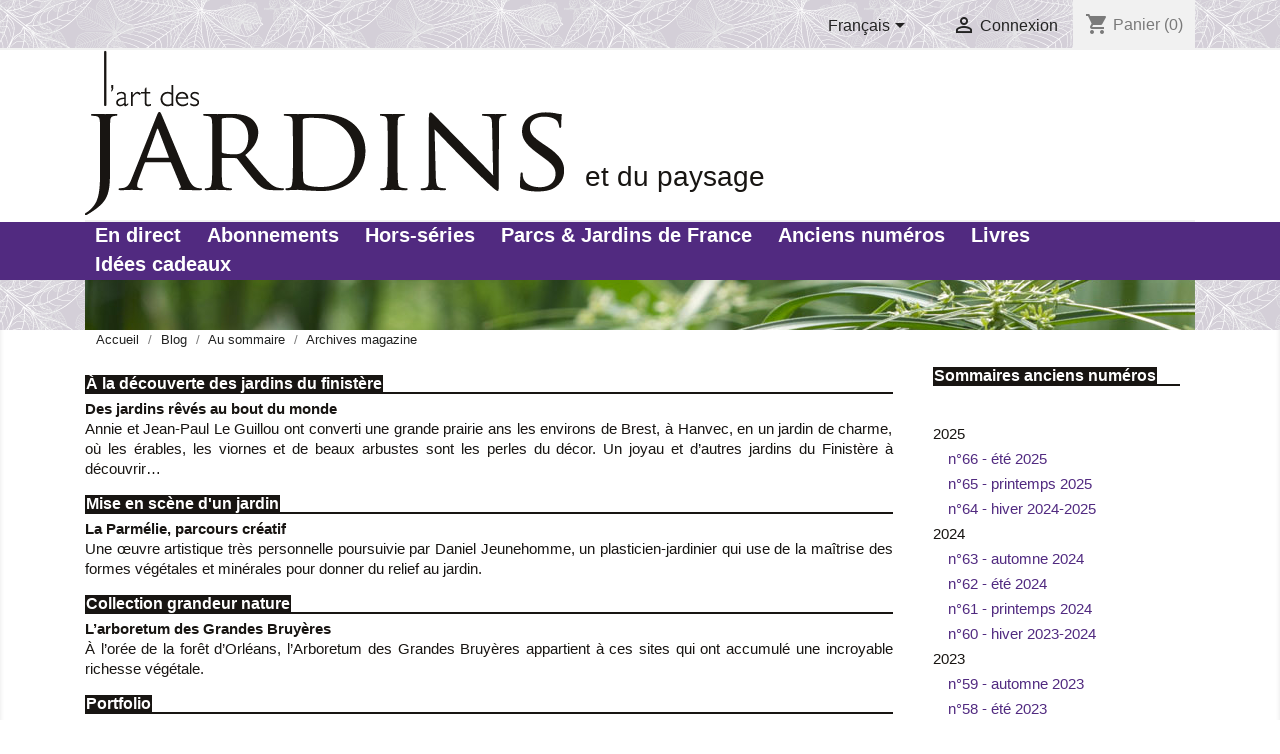

--- FILE ---
content_type: text/html; charset=utf-8
request_url: https://www.artdesjardins.fr/fr/blog/y2015-m3-archives2
body_size: 8664
content:
<!doctype html>
<html lang="fr">

  <head>
    
      
  <meta charset="utf-8">


  <meta http-equiv="x-ua-compatible" content="ie=edge">



  <title>Au sommaire - 2015 - Mars</title>
  <meta name="description" content="Au sommaire du numéro de l`Art des Jardins actuellement en vente - 2015 - Mars">
  <meta name="keywords" content="">
      
                  <link rel="alternate" href="https://www.artdesjardins.fr/en/module-blog?y=2015&amp;m=3&amp;archives=2" hreflang="en-us">
                  <link rel="alternate" href="https://www.artdesjardins.fr/fr/module-blog?y=2015&amp;m=3&amp;archives=2" hreflang="fr-FR">
        
    




  <meta name="viewport" content="width=device-width, initial-scale=1">



  <link rel="icon" type="image/vnd.microsoft.icon" href="/img/favicon.ico?1601641224">
  <link rel="shortcut icon" type="image/x-icon" href="/img/favicon.ico?1601641224">



    <link rel="stylesheet" href="https://www.artdesjardins.fr/themes/classic/assets/css/theme.css" type="text/css" media="all">
  <link rel="stylesheet" href="https://www.artdesjardins.fr/modules/paypal/views/css/paypal_fo.css" type="text/css" media="all">
  <link rel="stylesheet" href="https://www.artdesjardins.fr/modules/prestablog/views/css/grid-for-1-7-module.css" type="text/css" media="all">
  <link rel="stylesheet" href="https://www.artdesjardins.fr/modules/prestablog/views/css/grid-for-1-7-module-widget.css" type="text/css" media="all">
  <link rel="stylesheet" href="https://www.artdesjardins.fr/modules/prestablog/views/css/blog1.css" type="text/css" media="all">
  <link rel="stylesheet" href="https://www.artdesjardins.fr/js/jquery/plugins/fancybox/jquery.fancybox.css" type="text/css" media="all">
  <link rel="stylesheet" href="https://www.artdesjardins.fr/modules/ps_imageslider/css/homeslider.css" type="text/css" media="all">
  <link rel="stylesheet" href="https://www.artdesjardins.fr/modules/prestablog/views/css/rrssb.css" type="text/css" media="all">
  <link rel="stylesheet" href="https://www.artdesjardins.fr/themes/child_classic/assets/css/custom.css" type="text/css" media="all">




  

  <script type="text/javascript">
        var prestashop = {"cart":{"products":[],"totals":{"total":{"type":"total","label":"Total","amount":0,"value":"0,00\u00a0\u20ac"},"total_including_tax":{"type":"total","label":"Total TTC","amount":0,"value":"0,00\u00a0\u20ac"},"total_excluding_tax":{"type":"total","label":"Total HT :","amount":0,"value":"0,00\u00a0\u20ac"}},"subtotals":{"products":{"type":"products","label":"Sous-total","amount":0,"value":"0,00\u00a0\u20ac"},"discounts":null,"shipping":{"type":"shipping","label":"Livraison","amount":0,"value":"gratuit"},"tax":null},"products_count":0,"summary_string":"0 articles","vouchers":{"allowed":1,"added":[]},"discounts":[],"minimalPurchase":0,"minimalPurchaseRequired":""},"currency":{"name":"Euro","iso_code":"EUR","iso_code_num":"978","sign":"\u20ac"},"customer":{"lastname":null,"firstname":null,"email":null,"birthday":null,"newsletter":null,"newsletter_date_add":null,"optin":null,"website":null,"company":null,"siret":null,"ape":null,"is_logged":false,"gender":{"type":null,"name":null},"addresses":[]},"language":{"name":"Fran\u00e7ais (French)","iso_code":"fr","locale":"fr-FR","language_code":"fr-FR","is_rtl":"0","date_format_lite":"Y-m-d","date_format_full":"Y-m-d H:i:s","id":2},"page":{"title":"","canonical":null,"meta":{"title":"PrestaBlog","description":"Blog","keywords":"","robots":"index"},"page_name":"module-prestablog-blog","body_classes":{"lang-fr":true,"lang-rtl":false,"country-FR":true,"currency-EUR":true,"layout-full-width":true,"page-":true,"tax-display-enabled":true},"admin_notifications":[]},"shop":{"name":"L'Art des Jardins | Arxis Media SAS","logo":"\/img\/l-art-des-jardins-logo-1601641224.jpg","stores_icon":"\/img\/logo_stores.png","favicon":"\/img\/favicon.ico"},"urls":{"base_url":"https:\/\/www.artdesjardins.fr\/","current_url":"https:\/\/www.artdesjardins.fr\/fr\/blog\/y2015-m3-archives2","shop_domain_url":"https:\/\/www.artdesjardins.fr","img_ps_url":"https:\/\/www.artdesjardins.fr\/img\/","img_cat_url":"https:\/\/www.artdesjardins.fr\/img\/c\/","img_lang_url":"https:\/\/www.artdesjardins.fr\/img\/l\/","img_prod_url":"https:\/\/www.artdesjardins.fr\/img\/p\/","img_manu_url":"https:\/\/www.artdesjardins.fr\/img\/m\/","img_sup_url":"https:\/\/www.artdesjardins.fr\/img\/su\/","img_ship_url":"https:\/\/www.artdesjardins.fr\/img\/s\/","img_store_url":"https:\/\/www.artdesjardins.fr\/img\/st\/","img_col_url":"https:\/\/www.artdesjardins.fr\/img\/co\/","img_url":"https:\/\/www.artdesjardins.fr\/themes\/child_classic\/assets\/img\/","css_url":"https:\/\/www.artdesjardins.fr\/themes\/child_classic\/assets\/css\/","js_url":"https:\/\/www.artdesjardins.fr\/themes\/child_classic\/assets\/js\/","pic_url":"https:\/\/www.artdesjardins.fr\/upload\/","pages":{"address":"https:\/\/www.artdesjardins.fr\/fr\/adresse","addresses":"https:\/\/www.artdesjardins.fr\/fr\/adresses","authentication":"https:\/\/www.artdesjardins.fr\/fr\/connexion","cart":"https:\/\/www.artdesjardins.fr\/fr\/panier","category":"https:\/\/www.artdesjardins.fr\/fr\/index.php?controller=category","cms":"https:\/\/www.artdesjardins.fr\/fr\/index.php?controller=cms","contact":"https:\/\/www.artdesjardins.fr\/fr\/nous-contacter","discount":"https:\/\/www.artdesjardins.fr\/fr\/reduction","guest_tracking":"https:\/\/www.artdesjardins.fr\/fr\/suivi-commande-invite","history":"https:\/\/www.artdesjardins.fr\/fr\/historique-commandes","identity":"https:\/\/www.artdesjardins.fr\/fr\/identite","index":"https:\/\/www.artdesjardins.fr\/fr\/","my_account":"https:\/\/www.artdesjardins.fr\/fr\/mon-compte","order_confirmation":"https:\/\/www.artdesjardins.fr\/fr\/confirmation-commande","order_detail":"https:\/\/www.artdesjardins.fr\/fr\/index.php?controller=order-detail","order_follow":"https:\/\/www.artdesjardins.fr\/fr\/suivi-commande","order":"https:\/\/www.artdesjardins.fr\/fr\/commande","order_return":"https:\/\/www.artdesjardins.fr\/fr\/index.php?controller=order-return","order_slip":"https:\/\/www.artdesjardins.fr\/fr\/avoirs","pagenotfound":"https:\/\/www.artdesjardins.fr\/fr\/page-introuvable","password":"https:\/\/www.artdesjardins.fr\/fr\/recuperation-mot-de-passe","pdf_invoice":"https:\/\/www.artdesjardins.fr\/fr\/index.php?controller=pdf-invoice","pdf_order_return":"https:\/\/www.artdesjardins.fr\/fr\/index.php?controller=pdf-order-return","pdf_order_slip":"https:\/\/www.artdesjardins.fr\/fr\/index.php?controller=pdf-order-slip","prices_drop":"https:\/\/www.artdesjardins.fr\/fr\/promotions","product":"https:\/\/www.artdesjardins.fr\/fr\/index.php?controller=product","search":"https:\/\/www.artdesjardins.fr\/fr\/recherche","sitemap":"https:\/\/www.artdesjardins.fr\/fr\/plan du site","stores":"https:\/\/www.artdesjardins.fr\/fr\/magasins","supplier":"https:\/\/www.artdesjardins.fr\/fr\/fournisseur","register":"https:\/\/www.artdesjardins.fr\/fr\/connexion?create_account=1","order_login":"https:\/\/www.artdesjardins.fr\/fr\/commande?login=1"},"alternative_langs":{"en-us":"https:\/\/www.artdesjardins.fr\/en\/module-blog?y=2015&m=3&archives=2","fr-FR":"https:\/\/www.artdesjardins.fr\/fr\/module-blog?y=2015&m=3&archives=2"},"theme_assets":"\/themes\/child_classic\/assets\/","actions":{"logout":"https:\/\/www.artdesjardins.fr\/fr\/?mylogout="},"no_picture_image":{"bySize":{"small":{"url":"https:\/\/www.artdesjardins.fr\/img\/p\/fr-default-small.jpg","width":45,"height":45},"medium":{"url":"https:\/\/www.artdesjardins.fr\/img\/p\/fr-default-medium.jpg","width":80,"height":80},"small_default":{"url":"https:\/\/www.artdesjardins.fr\/img\/p\/fr-default-small_default.jpg","width":98,"height":98},"cart_default":{"url":"https:\/\/www.artdesjardins.fr\/img\/p\/fr-default-cart_default.jpg","width":125,"height":125},"home":{"url":"https:\/\/www.artdesjardins.fr\/img\/p\/fr-default-home.jpg","width":161,"height":161},"medium_default":{"url":"https:\/\/www.artdesjardins.fr\/img\/p\/fr-default-medium_default.jpg","width":180,"height":180},"home_default":{"url":"https:\/\/www.artdesjardins.fr\/img\/p\/fr-default-home_default.jpg","width":250,"height":250},"product_mini_2":{"url":"https:\/\/www.artdesjardins.fr\/img\/p\/fr-default-product_mini_2.jpg","width":250,"height":250},"large":{"url":"https:\/\/www.artdesjardins.fr\/img\/p\/fr-default-large.jpg","width":300,"height":300},"large_default":{"url":"https:\/\/www.artdesjardins.fr\/img\/p\/fr-default-large_default.jpg","width":458,"height":458},"thickbox":{"url":"https:\/\/www.artdesjardins.fr\/img\/p\/fr-default-thickbox.jpg","width":600,"height":600},"thickbox_default":{"url":"https:\/\/www.artdesjardins.fr\/img\/p\/fr-default-thickbox_default.jpg","width":800,"height":800}},"small":{"url":"https:\/\/www.artdesjardins.fr\/img\/p\/fr-default-small.jpg","width":45,"height":45},"medium":{"url":"https:\/\/www.artdesjardins.fr\/img\/p\/fr-default-home_default.jpg","width":250,"height":250},"large":{"url":"https:\/\/www.artdesjardins.fr\/img\/p\/fr-default-thickbox_default.jpg","width":800,"height":800},"legend":""}},"configuration":{"display_taxes_label":true,"display_prices_tax_incl":true,"is_catalog":false,"show_prices":true,"opt_in":{"partner":false},"quantity_discount":{"type":"discount","label":"Remise"},"voucher_enabled":1,"return_enabled":0},"field_required":[],"breadcrumb":{"links":[{"title":"Accueil","url":"https:\/\/www.artdesjardins.fr\/fr\/"},{"title":"Blog","url":"https:\/\/www.artdesjardins.fr\/fr\/blog"},{"title":"Au sommaire","url":"https:\/\/www.artdesjardins.fr\/fr\/blog\/au-sommaire-magazine-art-des-jardins-c2"},{"title":"Archives magazine","url":"#"}],"count":4},"link":{"protocol_link":"https:\/\/","protocol_content":"https:\/\/"},"time":1768767496,"static_token":"a6280e64ddd09f945bb8a83b59bc5659","token":"28de0cfd0026501c05006dc0bb9895a0"};
      </script>



  <!-- emarketing start -->



<!-- emarketing end -->
<script type="text/javascript">
	(window.gaDevIds=window.gaDevIds||[]).push('d6YPbH');
	(function(i,s,o,g,r,a,m){i['GoogleAnalyticsObject']=r;i[r]=i[r]||function(){
	(i[r].q=i[r].q||[]).push(arguments)},i[r].l=1*new Date();a=s.createElement(o),
	m=s.getElementsByTagName(o)[0];a.async=1;a.src=g;m.parentNode.insertBefore(a,m)
	})(window,document,'script','https://www.google-analytics.com/analytics.js','ga');

            ga('create', 'UA28718750-1', 'auto');
                        ga('send', 'pageview');
    
    ga('require', 'ec');
</script>






    
  </head>

  <body id="module-prestablog-blog" class="lang-fr country-fr currency-eur layout-full-width page- tax-display-enabled">

    
      
    

    <main>
      
              

      <header id="header">
        
          
  <div class="header-banner">
    
  </div>



  <nav class="header-nav">
    <div class="container">
      <div class="row">
        <div class="hidden-sm-down">
          <div class="col-md-5 col-xs-12">
            
          </div>
          <div class="col-md-7 right-nav">
              <div id="_desktop_language_selector">
  <div class="language-selector-wrapper">
    <span id="language-selector-label" class="hidden-md-up">Langue :</span>
    <div class="language-selector dropdown js-dropdown">
      <button data-toggle="dropdown" class="hidden-sm-down btn-unstyle" aria-haspopup="true" aria-expanded="false" aria-label="Sélecteur de langue">
        <span class="expand-more">Français</span>
        <i class="material-icons expand-more">&#xE5C5;</i>
      </button>
      <ul class="dropdown-menu hidden-sm-down" aria-labelledby="language-selector-label">
                  <li >
            <a href="https://www.artdesjardins.fr/en/module-blog?y=2015&m=3&archives=2" class="dropdown-item" data-iso-code="en">English</a>
          </li>
                  <li  class="current" >
            <a href="https://www.artdesjardins.fr/fr/module-blog?y=2015&m=3&archives=2" class="dropdown-item" data-iso-code="fr">Français</a>
          </li>
              </ul>
      <select class="link hidden-md-up" aria-labelledby="language-selector-label">
                  <option value="https://www.artdesjardins.fr/en/module-blog?y=2015&m=3&archives=2" data-iso-code="en">
            English
          </option>
                  <option value="https://www.artdesjardins.fr/fr/module-blog?y=2015&m=3&archives=2" selected="selected" data-iso-code="fr">
            Français
          </option>
              </select>
    </div>
  </div>
</div>
<div id="_desktop_user_info">
  <div class="user-info">
          <a
        href="https://www.artdesjardins.fr/fr/mon-compte"
        title="Identifiez-vous"
        rel="nofollow"
      >
        <i class="material-icons">&#xE7FF;</i>
        <span class="hidden-sm-down">Connexion</span>
      </a>
      </div>
</div>
<div id="_desktop_cart">
  <div class="blockcart cart-preview inactive" data-refresh-url="//www.artdesjardins.fr/fr/module/ps_shoppingcart/ajax">
    <div class="header">
              <i class="material-icons shopping-cart">shopping_cart</i>
        <span class="hidden-sm-down">Panier</span>
        <span class="cart-products-count">(0)</span>
          </div>
  </div>
</div>

          </div>
        </div>
        <div class="hidden-md-up text-sm-center mobile">

          <div class="float-xs-right" id="_mobile_cart"></div>
          <div class="float-xs-right" id="_mobile_user_info"></div>
          <div class="top-logo" id="_mobile_logo"></div>
          <div class="clearfix"></div>
        </div>
      </div>
    </div>
  </nav>



  <div class="header-top">
    <div class="container">
       <div class="row">
        <div class="col-md-2 hidden-sm-down" id="_desktop_logo">
                            <a href="https://www.artdesjardins.fr/">
                  <img class="logo img-responsive" src="/img/l-art-des-jardins-logo-1601641224.jpg" alt="L&#039;Art des Jardins | Arxis Media SAS">
                </a>
            <!-- AdJ new div pour accroche -->   
			<div class="customaccrochetitre">
				<h1>et du paysage</h1>
			</div>         
        </div>
        
<!-- AdJ déplacer navigation dans div ci-dessous -->   
      </div>

      <div id="mobile_top_menu_wrapper" class="row hidden-md-up" style="display:none;">
        <div class="js-top-menu mobile" id="_mobile_top_menu"></div>
        <div class="js-top-menu-bottom">
          <div id="_mobile_currency_selector"></div>
          <div id="_mobile_language_selector"></div>
          <div id="_mobile_contact_link"></div>
        </div>
      </div>
            	
        <nav class="header-nav adj">
          <div class="container">
            <div class="row">
              <div class="hidden-md-up text-sm-center mobile">
                <div class="float-xs-left" id="menu-icon">
                  <i class="material-icons d-inline">&#xE5D2;</i><span class="menuclicinstructions"></span>
                </div>
              </div>
            </div>
          </div>
        </nav>



    </div>
    
    
  </div>
 
 <!-- AdJ déplacer navigation dans div ci-dessous -->   
  <div class="navbar">
      <div class="container">
       <div class="row">
		  <div class="col-md-10 col-sm-12 position-static navnav">
            
            	  

<div class="menu js-top-menu position-static hidden-sm-down" id="_desktop_top_menu">
    
          <ul class="top-menu" id="top-menu" data-depth="0">
                    <li class="cms-category" id="cms-category-2">
                          <a
                class="dropdown-item"
                href="https://www.artdesjardins.fr/fr/blog" data-depth="0"
                              >
                                                                      <span class="float-xs-right hidden-md-up">
                    <span data-target="#top_sub_menu_72601" data-toggle="collapse" class="navbar-toggler collapse-icons">
                      <i class="material-icons add">&#xE313;</i>
                      <i class="material-icons remove">&#xE316;</i>
                    </span>
                  </span>
                                En direct
              </a>
                            <div  class="popover sub-menu js-sub-menu collapse" id="top_sub_menu_72601">
                
          <ul class="top-menu"  data-depth="1">
                    <li class="cms-category" id="cms-category-3">
                          <a
                class="dropdown-item dropdown-submenu"
                href="https://www.artdesjardins.fr/fr/blog/blog-de-la-redaction-art-des-jardins-c1" data-depth="1"
                              >
                                Actualités
              </a>
                          </li>
                    <li class="cms-category" id="cms-category-4">
                          <a
                class="dropdown-item dropdown-submenu"
                href="https://www.artdesjardins.fr/fr/blog/au-sommaire-magazine-art-des-jardins-c2" data-depth="1"
                              >
                                Au sommaire
              </a>
                          </li>
                    <li class="cms-category" id="cms-category-5">
                          <a
                class="dropdown-item dropdown-submenu"
                href="https://www.artdesjardins.fr/fr/blog/agenda-c3" data-depth="1"
                              >
                                Agenda
              </a>
                          </li>
              </ul>
    
              </div>
                          </li>
                    <li class="category" id="category-6">
                          <a
                class="dropdown-item"
                href="https://www.artdesjardins.fr/fr/6-abonnement" data-depth="0"
                              >
                                                                      <span class="float-xs-right hidden-md-up">
                    <span data-target="#top_sub_menu_970" data-toggle="collapse" class="navbar-toggler collapse-icons">
                      <i class="material-icons add">&#xE313;</i>
                      <i class="material-icons remove">&#xE316;</i>
                    </span>
                  </span>
                                Abonnements 
              </a>
                            <div  class="popover sub-menu js-sub-menu collapse" id="top_sub_menu_970">
                
          <ul class="top-menu"  data-depth="1">
                    <li class="category" id="category-9">
                          <a
                class="dropdown-item dropdown-submenu"
                href="https://www.artdesjardins.fr/fr/9-france-metropolitaine" data-depth="1"
                              >
                                France métropolitaine
              </a>
                          </li>
                    <li class="category" id="category-10">
                          <a
                class="dropdown-item dropdown-submenu"
                href="https://www.artdesjardins.fr/fr/10-hors-france-metropolitaine" data-depth="1"
                              >
                                                                      <span class="float-xs-right hidden-md-up">
                    <span data-target="#top_sub_menu_15505" data-toggle="collapse" class="navbar-toggler collapse-icons">
                      <i class="material-icons add">&#xE313;</i>
                      <i class="material-icons remove">&#xE316;</i>
                    </span>
                  </span>
                                Hors France métropolitaine
              </a>
                            <div  class="collapse" id="top_sub_menu_15505">
                
          <ul class="top-menu"  data-depth="2">
                    <li class="category" id="category-14">
                          <a
                class="dropdown-item"
                href="https://www.artdesjardins.fr/fr/14-europe-et-dom-tom" data-depth="2"
                              >
                                Europe et DOM-TOM
              </a>
                          </li>
                    <li class="category" id="category-15">
                          <a
                class="dropdown-item"
                href="https://www.artdesjardins.fr/fr/15-reste-du-monde" data-depth="2"
                              >
                                Reste du Monde
              </a>
                          </li>
              </ul>
    
              </div>
                          </li>
              </ul>
    
              </div>
                          </li>
                    <li class="category" id="category-11">
                          <a
                class="dropdown-item"
                href="https://www.artdesjardins.fr/fr/11-hors-series" data-depth="0"
                              >
                                Hors-séries
              </a>
                          </li>
                    <li class="category" id="category-133">
                          <a
                class="dropdown-item"
                href="https://www.artdesjardins.fr/fr/133-parcs-jardins-de-france" data-depth="0"
                              >
                                Parcs &amp; Jardins de France
              </a>
                          </li>
                    <li class="category" id="category-7">
                          <a
                class="dropdown-item"
                href="https://www.artdesjardins.fr/fr/7-anciens-numeros" data-depth="0"
                              >
                                                                      <span class="float-xs-right hidden-md-up">
                    <span data-target="#top_sub_menu_57037" data-toggle="collapse" class="navbar-toggler collapse-icons">
                      <i class="material-icons add">&#xE313;</i>
                      <i class="material-icons remove">&#xE316;</i>
                    </span>
                  </span>
                                Anciens numéros
              </a>
                            <div  class="popover sub-menu js-sub-menu collapse" id="top_sub_menu_57037">
                
          <ul class="top-menu"  data-depth="1">
                    <li class="category" id="category-12">
                          <a
                class="dropdown-item dropdown-submenu"
                href="https://www.artdesjardins.fr/fr/12-2009" data-depth="1"
                              >
                                2009
              </a>
                          </li>
                    <li class="category" id="category-13">
                          <a
                class="dropdown-item dropdown-submenu"
                href="https://www.artdesjardins.fr/fr/13-2010" data-depth="1"
                              >
                                2010
              </a>
                          </li>
                    <li class="category" id="category-43">
                          <a
                class="dropdown-item dropdown-submenu"
                href="https://www.artdesjardins.fr/fr/43-2011" data-depth="1"
                              >
                                2011
              </a>
                          </li>
                    <li class="category" id="category-72">
                          <a
                class="dropdown-item dropdown-submenu"
                href="https://www.artdesjardins.fr/fr/72-2012" data-depth="1"
                              >
                                2012
              </a>
                          </li>
                    <li class="category" id="category-87">
                          <a
                class="dropdown-item dropdown-submenu"
                href="https://www.artdesjardins.fr/fr/87-2013" data-depth="1"
                              >
                                2013
              </a>
                          </li>
                    <li class="category" id="category-107">
                          <a
                class="dropdown-item dropdown-submenu"
                href="https://www.artdesjardins.fr/fr/107-2014" data-depth="1"
                              >
                                2014
              </a>
                          </li>
                    <li class="category" id="category-109">
                          <a
                class="dropdown-item dropdown-submenu"
                href="https://www.artdesjardins.fr/fr/109-2015" data-depth="1"
                              >
                                2015
              </a>
                          </li>
                    <li class="category" id="category-116">
                          <a
                class="dropdown-item dropdown-submenu"
                href="https://www.artdesjardins.fr/fr/116-2016" data-depth="1"
                              >
                                2016
              </a>
                          </li>
                    <li class="category" id="category-120">
                          <a
                class="dropdown-item dropdown-submenu"
                href="https://www.artdesjardins.fr/fr/120-2017" data-depth="1"
                              >
                                2017
              </a>
                          </li>
                    <li class="category" id="category-124">
                          <a
                class="dropdown-item dropdown-submenu"
                href="https://www.artdesjardins.fr/fr/124-2018" data-depth="1"
                              >
                                2018
              </a>
                          </li>
                    <li class="category" id="category-127">
                          <a
                class="dropdown-item dropdown-submenu"
                href="https://www.artdesjardins.fr/fr/127-2019" data-depth="1"
                              >
                                2019
              </a>
                          </li>
                    <li class="category" id="category-132">
                          <a
                class="dropdown-item dropdown-submenu"
                href="https://www.artdesjardins.fr/fr/132-2020" data-depth="1"
                              >
                                2020
              </a>
                          </li>
                    <li class="category" id="category-135">
                          <a
                class="dropdown-item dropdown-submenu"
                href="https://www.artdesjardins.fr/fr/135-2021" data-depth="1"
                              >
                                2021
              </a>
                          </li>
                    <li class="category" id="category-141">
                          <a
                class="dropdown-item dropdown-submenu"
                href="https://www.artdesjardins.fr/fr/141-2022" data-depth="1"
                              >
                                2022
              </a>
                          </li>
                    <li class="category" id="category-146">
                          <a
                class="dropdown-item dropdown-submenu"
                href="https://www.artdesjardins.fr/fr/146-2023" data-depth="1"
                              >
                                2023
              </a>
                          </li>
                    <li class="category" id="category-148">
                          <a
                class="dropdown-item dropdown-submenu"
                href="https://www.artdesjardins.fr/fr/148-2024" data-depth="1"
                              >
                                2024
              </a>
                          </li>
                    <li class="category" id="category-150">
                          <a
                class="dropdown-item dropdown-submenu"
                href="https://www.artdesjardins.fr/fr/150-2025" data-depth="1"
                              >
                                2025
              </a>
                          </li>
              </ul>
    
              </div>
                          </li>
                    <li class="category" id="category-8">
                          <a
                class="dropdown-item"
                href="https://www.artdesjardins.fr/fr/8-livres" data-depth="0"
                              >
                                                                      <span class="float-xs-right hidden-md-up">
                    <span data-target="#top_sub_menu_34003" data-toggle="collapse" class="navbar-toggler collapse-icons">
                      <i class="material-icons add">&#xE313;</i>
                      <i class="material-icons remove">&#xE316;</i>
                    </span>
                  </span>
                                Livres
              </a>
                            <div  class="popover sub-menu js-sub-menu collapse" id="top_sub_menu_34003">
                
          <ul class="top-menu"  data-depth="1">
                    <li class="category" id="category-80">
                          <a
                class="dropdown-item dropdown-submenu"
                href="https://www.artdesjardins.fr/fr/80-collection-memoires-de-jardins-l-arbre-a-soi" data-depth="1"
                              >
                                Collection Mémoires de Jardins - L&#039;Arbre à Soi
              </a>
                          </li>
                    <li class="category" id="category-81">
                          <a
                class="dropdown-item dropdown-submenu"
                href="https://www.artdesjardins.fr/fr/81-collection-secrets-de-jardiniers" data-depth="1"
                              >
                                Collection Secrets de Jardiniers
              </a>
                          </li>
                    <li class="category" id="category-106">
                          <a
                class="dropdown-item dropdown-submenu"
                href="https://www.artdesjardins.fr/fr/106-collection-ardj" data-depth="1"
                              >
                                Collection L&#039;Art des Jardins
              </a>
                          </li>
              </ul>
    
              </div>
                          </li>
                    <li class="category" id="category-17">
                          <a
                class="dropdown-item"
                href="https://www.artdesjardins.fr/fr/17-idees-cadeaux" data-depth="0"
                              >
                                Idées cadeaux
              </a>
                          </li>
              </ul>
    
    <div class="clearfix"></div>
</div>

                             
          	<div class="clearfix"></div>
     	  </div>
        </div>
      </div>
  </div>
  
  

        
      </header>

      
        
<aside id="notifications">
  <div class="container">
    
    
    
      </div>
</aside>
      

      <section id="wrapper">

        <div class="indexdecobar"><div class="container"></div></div>
      
        <div class="container">
			

  <div id="carousel" data-ride="carousel" class="carousel slide carousel-fade" data-interval="5000" data-wrap="true" data-pause="hover">
    <ul class="carousel-inner" role="listbox">
              <li class="carousel-item active" role="option" aria-hidden="false">
          <a href="https://www.artdesjardins.fr/index.php?id_category=17&amp;controller=category&amp;id_lang=2">
            <figure>
              <img src="https://www.artdesjardins.fr/modules/ps_imageslider/images/cda7a05a971f6d658644ee467907ed8725076977_noel2 carrousel.jpg" alt="Offrez Noël toute l&#039;année !">
                              <figcaption class="caption">
                  <h2 class="display-1 text-uppercase">Cadeaux de fêtes</h2>
                  <div class="caption-description"><div class="line1">
<div class="line1inner"><strong>OFFREZ NOËL TOUTE L'ANNÉE !<br /></strong></div>
</div>
<div class="line2">
<div class="line2inner">Avec un abonnement à L'Art des Jardins</div>
</div></div>
                </figcaption>
                          </figure>
          </a>
        </li>
              <li class="carousel-item " role="option" aria-hidden="true">
          <a href="https://www.artdesjardins.fr/fr/7-anciens-numeros">
            <figure>
              <img src="https://www.artdesjardins.fr/modules/ps_imageslider/images/449a73a28be65e5fb3449f61366184aa03717764_408098.jpg" alt="et profitez de tarifs réduits sur les anciens numéros et hors-séries">
                              <figcaption class="caption">
                  <h2 class="display-1 text-uppercase">OFFREZ LE MAGAZINE L&#039;Art des Jardins</h2>
                  <div class="caption-description"><div class="line1">
<div class="line1inner"><strong>DÉCOUVREZ ET OFFREZ L'ART DES JARDINS !</strong></div>
</div>
<div class="line2">
<div class="line2inner">Profitez de tarifs exceptionnels sur tous</div>
</div>
<div class="line3">
<div class="line3inner">les anciens numéros et hors-séries !</div>
</div></div>
                </figcaption>
                          </figure>
          </a>
        </li>
              <li class="carousel-item " role="option" aria-hidden="true">
          <a href="https://www.artdesjardins.fr/fr/17-idees-cadeaux">
            <figure>
              <img src="https://www.artdesjardins.fr/modules/ps_imageslider/images/202d3f558e39c1794323e20c0e2eab595c36d11b_noel1 carrousel.jpg" alt="Offrez Noël toute l&#039;année !">
                              <figcaption class="caption">
                  <h2 class="display-1 text-uppercase">Cadeaux de fêtes</h2>
                  <div class="caption-description"><div class="line1">
<div class="line1inner"><strong>OFFREZ NOËL TOUTE L'ANNÉE !<br /></strong></div>
</div>
<div class="line2">
<div class="line2inner">Avec un abonnement à L'Art des Jardins</div>
</div></div>
                </figcaption>
                          </figure>
          </a>
        </li>
              <li class="carousel-item " role="option" aria-hidden="true">
          <a href="http://www.artdesjardins.fr/fr/home/355-n47-automne-2020.html">
            <figure>
              <img src="https://www.artdesjardins.fr/modules/ps_imageslider/images/d0531c76a4805c66aa87feab7314fd6665de6d8d_4b93e5c7f457795c1037d5525c03e332a77c06fc_new.jpg" alt="Abonnez-vous à L&#039;Art des Jardins">
                              <figcaption class="caption">
                  <h2 class="display-1 text-uppercase">Abonnez-vous à L&#039;Art des Jardins</h2>
                  <div class="caption-description"><div class="line1">
<div class="line1inner"><strong>DÉCOUVREZ DÈS AUJOURD'HUI</strong></div>
</div>
<div class="line2">
<div class="line2inner">le dernier numéro de L'Art des Jardins</div>
</div>
<div class="line3">
<div class="line3inner">et commandez-le en direct</div>
</div></div>
                </figcaption>
                          </figure>
          </a>
        </li>
              <li class="carousel-item " role="option" aria-hidden="true">
          <a href="https://www.artdesjardins.fr/fr/17-idees-cadeaux">
            <figure>
              <img src="https://www.artdesjardins.fr/modules/ps_imageslider/images/edaf7cd77e5651ababeff7a7aec3b2f95d7725b2_noel3 carrousel.jpg" alt="Cadeaux de fêtes">
                              <figcaption class="caption">
                  <h2 class="display-1 text-uppercase">Cadeaux de fêtes</h2>
                  <div class="caption-description"><div class="line1">
<div class="line1inner"><strong>OFFREZ NOËL TOUTE L'ANNÉE !<br /></strong></div>
</div>
<div class="line2">
<div class="line2inner">Avec un abonnement à L'Art des Jardins</div>
</div></div>
                </figcaption>
                          </figure>
          </a>
        </li>
              <li class="carousel-item " role="option" aria-hidden="true">
          <a href="http://www.artdesjardins.fr/abonnements/index.php?id_product=119&amp;controller=product&amp;id_lang=2">
            <figure>
              <img src="https://www.artdesjardins.fr/modules/ps_imageslider/images/6ed35d0e6218285a0547b527d0f69de5af21c178_466172.jpg" alt="Abonnez-vous à L&#039;Art des Jardins">
                              <figcaption class="caption">
                  <h2 class="display-1 text-uppercase">Abonnez-vous à L&#039;Art des Jardins</h2>
                  <div class="caption-description"><div class="line1">
<div class="line1inner"><strong>ABONNEZ-VOUS À L'ART DES JARDINS</strong></div>
</div>
<div class="line2">
<div class="line2inner">et ne manquez plus aucun numéro</div>
</div>
<div class="line3">
<div class="line3inner">à paraître</div>
</div></div>
                </figcaption>
                          </figure>
          </a>
        </li>
              <li class="carousel-item " role="option" aria-hidden="true">
          <a href="https://www.artdesjardins.fr/fr/17-idees-cadeaux">
            <figure>
              <img src="https://www.artdesjardins.fr/modules/ps_imageslider/images/15db1b96cd809a72b1dfc39c3135cf75ba6dca71_646232---Version-2.jpg" alt="Découvrez L&#039;Art des Jardins et du Paysage, le magazine de la culture jardin">
                              <figcaption class="caption">
                  <h2 class="display-1 text-uppercase">Découvrez L&#039;Art des Jardins, le magazine de la culture jardin</h2>
                  <div class="caption-description"><div class="line1">
<div class="line1inner"><strong>DÉCOUVREZ DÈS AUJOURD'HUI <br /></strong></div>
</div>
<div class="line2">
<div class="line2inner">le dernier numéro de L'Art des Jardins</div>
</div>
<div class="line3">
<div class="line3inner">et commandez-le en direct</div>
</div></div>
                </figcaption>
                          </figure>
          </a>
        </li>
          </ul>
<!--    <div class="direction" aria-label="Boutons du carrousel">
      <a class="left carousel-control" href="#carousel" role="button" data-slide="prev">
        <span class="icon-prev hidden-xs" aria-hidden="true">
          <i class="material-icons">&#xE5CB;</i>
        </span>
        <span class="sr-only">Précédent</span>
      </a>
      <a class="right carousel-control" href="#carousel" role="button" data-slide="next">
        <span class="icon-next" aria-hidden="true">
          <i class="material-icons">&#xE5CC;</i>
        </span>
        <span class="sr-only">Suivant</span>
      </a>
    </div>
  </div>
-->
        </div>
        
        
 
        <div class="container homemain">
          
            <nav data-depth="4" class="breadcrumb hidden-sm-down">
  <ol itemscope itemtype="http://schema.org/BreadcrumbList">
    
              
          <li itemprop="itemListElement" itemscope itemtype="http://schema.org/ListItem">
            <a itemprop="item" href="https://www.artdesjardins.fr/fr/">
              <span itemprop="name">Accueil</span>
            </a>
            <meta itemprop="position" content="1">
          </li>
        
              
          <li itemprop="itemListElement" itemscope itemtype="http://schema.org/ListItem">
            <a itemprop="item" href="https://www.artdesjardins.fr/fr/blog">
              <span itemprop="name">Blog</span>
            </a>
            <meta itemprop="position" content="2">
          </li>
        
              
          <li itemprop="itemListElement" itemscope itemtype="http://schema.org/ListItem">
            <a itemprop="item" href="https://www.artdesjardins.fr/fr/blog/au-sommaire-magazine-art-des-jardins-c2">
              <span itemprop="name">Au sommaire</span>
            </a>
            <meta itemprop="position" content="3">
          </li>
        
              
          <li itemprop="itemListElement" itemscope itemtype="http://schema.org/ListItem">
            <a itemprop="item" href="#">
              <span itemprop="name">Archives magazine</span>
            </a>
            <meta itemprop="position" content="4">
          </li>
        
          
  </ol>
</nav>
          

          

          
  <div id="content-wrapper" class="right-column col-xs-12 col-sm-8 col-md-9">
    
    

				
						
		    				<!-- Module Presta Blog -->
    
<h1>
    	
    </h1>
    <!-- Module Presta Blog -->
<!-- Pagination -->
<!-- /Pagination -->
<!-- /Module Presta Blog -->
     <ul class="one_article adj sommaire">
                    <li class="blog-grid">
            <div class="block_cont">
                <div class="block_top">
                <h3><span>À la découverte des jardins du finistère</span></h3>
                </div>
                
                <div class="block_bas">
                                                                  <p class="prestablog_desc">
                                  Des jardins rêvés au bout du monde
                          </p>
                                                                         <p>Annie et Jean-Paul Le Guillou ont converti une grande prairie ans les environs de Brest, à Hanvec, en un jardin de charme, où les érables, les viornes et de beaux arbustes sont les perles du décor. Un joyau et d’autres jardins du Finistère à découvrir…</p>
                	                   </div>
                
              </div>
        </li>
            <li class="blog-grid">
            <div class="block_cont">
                <div class="block_top">
                <h3><span>Mise en scène d&#039;un jardin</span></h3>
                </div>
                
                <div class="block_bas">
                                                                  <p class="prestablog_desc">
                                  La Parmélie, parcours créatif
                          </p>
                                                                         <p>Une œuvre artistique très personnelle poursuivie par Daniel Jeunehomme, un plasticien-jardinier qui use de la maîtrise des formes végétales et minérales pour donner du relief au jardin.</p>
                	                   </div>
                
              </div>
        </li>
            <li class="blog-grid">
            <div class="block_cont">
                <div class="block_top">
                <h3><span>Collection grandeur nature</span></h3>
                </div>
                
                <div class="block_bas">
                                                                  <p class="prestablog_desc">
                                  L’arboretum des Grandes Bruyères
                          </p>
                                                                         <p>À l’orée de la forêt d’Orléans, l’Arboretum des Grandes Bruyères appartient à ces sites qui ont accumulé une incroyable richesse végétale. </p>
                	                   </div>
                
              </div>
        </li>
            <li class="blog-grid">
            <div class="block_cont">
                <div class="block_top">
                <h3><span>Portfolio</span></h3>
                </div>
                
                <div class="block_bas">
                                                                  <p class="prestablog_desc">
                                  Penstemons
                          </p>
                                                                         <p>Les penstemons font partie de ces vivaces que l&rsquo;on d&eacute;couvre pour la fid&eacute;lit&eacute; de leurs floraisons &agrave; un moment, la fin du printemps, o&ugrave; s&rsquo;&eacute;teignent les esp&egrave;ces les plus pr&eacute;coces.</p>
                	                   </div>
                
              </div>
        </li>
        </ul>
    <!-- Module Presta Blog -->
<!-- Pagination -->
<!-- /Pagination -->
<!-- /Module Presta Blog -->
<!-- /Module Presta Blog -->

    
    
  </div>


          
            <div id="right-column" class="col-xs-12 col-sm-4 col-md-3">
                              <!-- Module Presta Blog -->
<section class="clearfix prestablog">

        <div class="adj numeroenvente">

        	
    	</div>
        
        <div class="adj anciensnumeros">
        <h2><span>Sommaires anciens numéros</span></h2>

                    <ul class="adj">
			                <li class="adj">
					2025
					
                    <ul class="prestablog_mois ">
					
                    						<li>
							<a href="https://www.artdesjardins.fr/fr/blog/y2025-m6-archives2">N°66 - été 2025</a>
                           
						</li>
											<li>
							<a href="https://www.artdesjardins.fr/fr/blog/y2025-m3-archives2">N°65 - printemps 2025</a>
                           
						</li>
											<li>
							<a href="https://www.artdesjardins.fr/fr/blog/y2025-m1-archives2">N°64 - hiver 2024-2025</a>
                           
						</li>
										
                    </ul>
				</li>
			                <li class="adj">
					2024
					
                    <ul class="prestablog_mois ">
					
                    						<li>
							<a href="https://www.artdesjardins.fr/fr/blog/y2024-m9-archives2">N°63 - automne 2024</a>
                           
						</li>
											<li>
							<a href="https://www.artdesjardins.fr/fr/blog/y2024-m6-archives2">N°62 - été 2024</a>
                           
						</li>
											<li>
							<a href="https://www.artdesjardins.fr/fr/blog/y2024-m3-archives2">N°61 - printemps 2024</a>
                           
						</li>
											<li>
							<a href="https://www.artdesjardins.fr/fr/blog/y2024-m2-archives2">N°60 - hiver 2023-2024</a>
                           
						</li>
										
                    </ul>
				</li>
			                <li class="adj">
					2023
					
                    <ul class="prestablog_mois ">
					
                    						<li>
							<a href="https://www.artdesjardins.fr/fr/blog/y2023-m9-archives2">N°59 - automne 2023</a>
                           
						</li>
											<li>
							<a href="https://www.artdesjardins.fr/fr/blog/y2023-m6-archives2">N°58 - été 2023</a>
                           
						</li>
											<li>
							<a href="https://www.artdesjardins.fr/fr/blog/y2023-m3-archives2">N°57 - printemps 2023</a>
                           
						</li>
											<li>
							<a href="https://www.artdesjardins.fr/fr/blog/y2023-m1-archives2">N°56 - hiver 2022-2023</a>
                           
						</li>
										
                    </ul>
				</li>
			                <li class="adj">
					2022
					
                    <ul class="prestablog_mois ">
					
                    						<li>
							<a href="https://www.artdesjardins.fr/fr/blog/y2022-m10-archives2">N°55 - automne 2022</a>
                           
						</li>
											<li>
							<a href="https://www.artdesjardins.fr/fr/blog/y2022-m6-archives2">N°54 - été 2022</a>
                           
						</li>
											<li>
							<a href="https://www.artdesjardins.fr/fr/blog/y2022-m4-archives2">N°53 - printemps 2021</a>
                           
						</li>
										
                    </ul>
				</li>
			                <li class="adj">
					2021
					
                    <ul class="prestablog_mois ">
					
                    						<li>
							<a href="https://www.artdesjardins.fr/fr/blog/y2021-m12-archives2">N°52 - hiver 2021-2022</a>
                           
						</li>
											<li>
							<a href="https://www.artdesjardins.fr/fr/blog/y2021-m10-archives2">N°51 - automne 2021</a>
                           
						</li>
											<li>
							<a href="https://www.artdesjardins.fr/fr/blog/y2021-m7-archives2">N°50 - été 2021</a>
                           
						</li>
											<li>
							<a href="https://www.artdesjardins.fr/fr/blog/y2021-m3-archives2">N°49 - printemps 2021</a>
                           
						</li>
										
                    </ul>
				</li>
			                <li class="adj">
					2020
					
                    <ul class="prestablog_mois ">
					
                    						<li>
							<a href="https://www.artdesjardins.fr/fr/blog/y2020-m12-archives2">N°48 - hiver 2020-2021</a>
                           
						</li>
											<li>
							<a href="https://www.artdesjardins.fr/fr/blog/y2020-m9-archives2">n°47 - automne 2020</a>
                           
						</li>
											<li>
							<a href="https://www.artdesjardins.fr/fr/blog/y2020-m6-archives2">n°46 - été 2020</a>
                           
						</li>
											<li>
							<a href="https://www.artdesjardins.fr/fr/blog/y2020-m3-archives2">n°45 - Printemps 2020</a>
                           
						</li>
										
                    </ul>
				</li>
			                <li class="adj">
					2019
					
                    <ul class="prestablog_mois ">
					
                    						<li>
							<a href="https://www.artdesjardins.fr/fr/blog/y2019-m9-archives2">N°44 - Automne 2019</a>
                           
						</li>
											<li>
							<a href="https://www.artdesjardins.fr/fr/blog/y2019-m6-archives2">n°43 - été 2019</a>
                           
						</li>
											<li>
							<a href="https://www.artdesjardins.fr/fr/blog/y2019-m3-archives2">n°42 - Printemps 2019</a>
                           
						</li>
										
                    </ul>
				</li>
			                <li class="adj">
					2018
					
                    <ul class="prestablog_mois ">
					
                    						<li>
							<a href="https://www.artdesjardins.fr/fr/blog/y2018-m12-archives2">n°41 - hiver 2018-2019</a>
                           
						</li>
											<li>
							<a href="https://www.artdesjardins.fr/fr/blog/y2018-m9-archives2">n°40 - automne 2018</a>
                           
						</li>
											<li>
							<a href="https://www.artdesjardins.fr/fr/blog/y2018-m5-archives2">n°39 - printemps 2018</a>
                           
						</li>
										
                    </ul>
				</li>
			                <li class="adj">
					2017
					
                    <ul class="prestablog_mois ">
					
                    						<li>
							<a href="https://www.artdesjardins.fr/fr/blog/y2017-m12-archives2">n°38 - hiver 2017-2018</a>
                           
						</li>
											<li>
							<a href="https://www.artdesjardins.fr/fr/blog/y2017-m9-archives2">N°37 - automne 2017</a>
                           
						</li>
											<li>
							<a href="https://www.artdesjardins.fr/fr/blog/y2017-m6-archives2">n°36 - été 2017</a>
                           
						</li>
											<li>
							<a href="https://www.artdesjardins.fr/fr/blog/y2017-m3-archives2">n°35 - printemps 2017</a>
                           
						</li>
										
                    </ul>
				</li>
			                <li class="adj">
					2016
					
                    <ul class="prestablog_mois ">
					
                    						<li>
							<a href="https://www.artdesjardins.fr/fr/blog/y2016-m12-archives2">n°34 - hiver 2016-2017</a>
                           
						</li>
											<li>
							<a href="https://www.artdesjardins.fr/fr/blog/y2016-m10-archives2">n°33 - automne 2016</a>
                           
						</li>
											<li>
							<a href="https://www.artdesjardins.fr/fr/blog/y2016-m7-archives2">n°32 - juillet-août 2016</a>
                           
						</li>
											<li>
							<a href="https://www.artdesjardins.fr/fr/blog/y2016-m6-archives2">n°31 - juin 2016</a>
                           
						</li>
											<li>
							<a href="https://www.artdesjardins.fr/fr/blog/y2016-m4-archives2">n°30 - mai 2016</a>
                           
						</li>
											<li>
							<a href="https://www.artdesjardins.fr/fr/blog/y2016-m3-archives2">n°29 - avril 2016</a>
                           
						</li>
										
                    </ul>
				</li>
			                <li class="adj">
					2015
					
                    <ul class="prestablog_mois ">
					
                    						<li>
							<a href="https://www.artdesjardins.fr/fr/blog/y2015-m9-archives2">n°26 - automne 2015</a>
                           
						</li>
											<li>
							<a href="https://www.artdesjardins.fr/fr/blog/y2015-m7-archives2">n°25 - été 2015</a>
                           
						</li>
											<li>
							<a href="https://www.artdesjardins.fr/fr/blog/y2015-m3-archives2">n°24 - printemps 2015</a>
                           
						</li>
										
                    </ul>
				</li>
			
        	</ul>
            
        </div>
        
    
</section>
<!-- /Module Presta Blog -->
  
                          </div>
          
        </div>
        
      </section>

      <footer id="footer">
        
          <div class="container">
  <div class="row">
    
      

  <div class="block-social col-lg-4 col-md-12 col-sm-12">
    <ul>
          </ul>
  </div>


    
  </div>
</div>
<div class="footer-container">
  <div class="container">
    <div class="row">
      
        <div class="col-md-6 links">
  <div class="row">
      <div class="col-md-6 wrapper">
      <p class="h3 hidden-sm-down">à découvrir</p>
            <div class="title clearfix hidden-md-up" data-target="#footer_sub_menu_44693" data-toggle="collapse">
        <span class="h3">à découvrir</span>
        <span class="float-xs-right">
          <span class="navbar-toggler collapse-icons">
            <i class="material-icons add">&#xE313;</i>
            <i class="material-icons remove">&#xE316;</i>
          </span>
        </span>
      </div>
      <ul id="footer_sub_menu_44693" class="collapse">
                  <li>
            <a
                id="link-custom-page-actualites-1"
                class="custom-page-link"
                href="https://www.artdesjardins.fr/fr/blog/blog-de-la-redaction-art-des-jardins-c1"
                title=""
                            >
              Actualités
            </a>
          </li>
                  <li>
            <a
                id="link-custom-page-au-sommaire-1"
                class="custom-page-link"
                href="https://www.artdesjardins.fr/fr/blog/au-sommaire-magazine-art-des-jardins-c2"
                title=""
                            >
              Au sommaire
            </a>
          </li>
                  <li>
            <a
                id="link-custom-page-agenda-1"
                class="custom-page-link"
                href="https://www.artdesjardins.fr/fr/blog/agenda-c3"
                title=""
                            >
              Agenda
            </a>
          </li>
              </ul>
    </div>
      <div class="col-md-6 wrapper">
      <p class="h3 hidden-sm-down">à propos</p>
            <div class="title clearfix hidden-md-up" data-target="#footer_sub_menu_87471" data-toggle="collapse">
        <span class="h3">à propos</span>
        <span class="float-xs-right">
          <span class="navbar-toggler collapse-icons">
            <i class="material-icons add">&#xE313;</i>
            <i class="material-icons remove">&#xE316;</i>
          </span>
        </span>
      </div>
      <ul id="footer_sub_menu_87471" class="collapse">
                  <li>
            <a
                id="link-cms-page-2-2"
                class="cms-page-link"
                href="https://www.artdesjardins.fr/fr/content/2-mentions-legales"
                title="Mentions légales"
                            >
              Mentions légales
            </a>
          </li>
                  <li>
            <a
                id="link-cms-page-3-2"
                class="cms-page-link"
                href="https://www.artdesjardins.fr/fr/content/3-conditions-generales-de-vente"
                title="Nos conditions générales de vente"
                            >
              Conditions générales de vente
            </a>
          </li>
                  <li>
            <a
                id="link-cms-page-4-2"
                class="cms-page-link"
                href="https://www.artdesjardins.fr/fr/content/4-a-propos"
                title="Apprenez-en d&#039;avantage sur nous"
                            >
              Arxis Media
            </a>
          </li>
                  <li>
            <a
                id="link-custom-page-liens-2"
                class="custom-page-link"
                href="https://www.artdesjardins.fr/fr/content/11-liens"
                title=""
                            >
              Liens
            </a>
          </li>
              </ul>
    </div>
    </div>
</div>
<div id="block_myaccount_infos" class="col-md-3 links wrapper">
  <p class="h3 myaccount-title hidden-sm-down">
    <a class="text-uppercase" href="https://www.artdesjardins.fr/fr/mon-compte" rel="nofollow">
      Votre compte
    </a>
  </p>
  <div class="title clearfix hidden-md-up" data-target="#footer_account_list" data-toggle="collapse">
    <span class="h3">Votre compte</span>
    <span class="float-xs-right">
      <span class="navbar-toggler collapse-icons">
        <i class="material-icons add">&#xE313;</i>
        <i class="material-icons remove">&#xE316;</i>
      </span>
    </span>
  </div>
  <ul class="account-list collapse" id="footer_account_list">
            <li>
          <a href="https://www.artdesjardins.fr/fr/identite" title="Informations personnelles" rel="nofollow">
            Informations personnelles
          </a>
        </li>
            <li>
          <a href="https://www.artdesjardins.fr/fr/historique-commandes" title="Commandes" rel="nofollow">
            Commandes
          </a>
        </li>
            <li>
          <a href="https://www.artdesjardins.fr/fr/avoirs" title="Avoirs" rel="nofollow">
            Avoirs
          </a>
        </li>
            <li>
          <a href="https://www.artdesjardins.fr/fr/adresses" title="Adresses" rel="nofollow">
            Adresses
          </a>
        </li>
            <li>
          <a href="https://www.artdesjardins.fr/fr/reduction" title="Bons de réduction" rel="nofollow">
            Bons de réduction
          </a>
        </li>
        
	</ul>
</div>
<div class="block-contact col-md-3 links wrapper">
  <div class="hidden-sm-down">
    <p class="h3 block-contact-title">L&#039;Art des Jardins | Arxis Media SAS</p>

      B.P. 36  - 78164 Marly-le-Roi Cedex
              <br>
                tél : <span>01.84.74.67.20</span>
                          <br>
                <a href="mailto:artdesjardins@arxismedia.com" class="dropdown">artdesjardins@arxismedia.com</a>
        </div>
  <div class="hidden-md-up">

    <p class="h3 block-contact-title">L&#039;Art des Jardins | Arxis Media SAS</p>

      B.P. 36  - 78164 Marly-le-Roi Cedex
              <br>
                tél : <span>01.84.74.67.20</span>
                          <br>
                <a href="mailto:artdesjardins@arxismedia.com" class="dropdown">artdesjardins@arxismedia.com</a>
      

  </div>
</div>

      
    </div>
    <div class="row">
      
        
      
    </div>
    <div class="row">
      <div class="col-md-12">
        <p class="text-sm-center">
          
              © Arxis Media SAS 2011-2026. Tous droits réservés.
          
        </p>
      </div>
    </div>
  </div>
</div>
        
      </footer>

    </main>

    
        <script type="text/javascript" src="https://www.artdesjardins.fr/themes/core.js" ></script>
  <script type="text/javascript" src="https://www.artdesjardins.fr/themes/classic/assets/js/theme.js" ></script>
  <script type="text/javascript" src="https://www.artdesjardins.fr/modules/ps_emailalerts/js/mailalerts.js" ></script>
  <script type="text/javascript" src="https://www.artdesjardins.fr/modules/prestablog/views/js/imagesloaded.pkgd.min.js" ></script>
  <script type="text/javascript" src="https://www.artdesjardins.fr/modules/prestablog/views/js/masonry.pkgd.min.js" ></script>
  <script type="text/javascript" src="https://www.artdesjardins.fr/modules/ps_googleanalytics/views/js/GoogleAnalyticActionLib.js" ></script>
  <script type="text/javascript" src="https://www.artdesjardins.fr/js/jquery/plugins/fancybox/jquery.fancybox.js" ></script>
  <script type="text/javascript" src="https://www.artdesjardins.fr/modules/ps_imageslider/js/responsiveslides.min.js" ></script>
  <script type="text/javascript" src="https://www.artdesjardins.fr/modules/ps_imageslider/js/homeslider.js" ></script>
  <script type="text/javascript" src="https://www.artdesjardins.fr/modules/ps_shoppingcart/ps_shoppingcart.js" ></script>
  <script type="text/javascript" src="https://www.artdesjardins.fr/modules/prestablog/views/js/imagesloaded.pkgd.min.js" ></script>
  <script type="text/javascript" src="https://www.artdesjardins.fr/modules/prestablog/views/js/masonry.pkgd.min.js" ></script>
  <script type="text/javascript" src="https://www.artdesjardins.fr/modules/prestablog/views/js/fancybox.js" ></script>
  <script type="text/javascript" src="https://www.artdesjardins.fr/modules/prestablog/views/js/rrssb.min.js" ></script>
  <script type="text/javascript" src="https://www.artdesjardins.fr/themes/classic/assets/js/custom.js" ></script>


    

    
      
    
  </body>

</html>

--- FILE ---
content_type: text/css
request_url: https://www.artdesjardins.fr/themes/child_classic/assets/css/custom.css
body_size: 6351
content:
/*
 * Custom code goes here.
 * A template should always ship with an empty custom.css
 */
 /*#header{ background: red !important; }*/
 
@charset "UTF-8";
html, body, div, span, applet, object, iframe,
h1, h2, h3, h4, h5, h6, p, blockquote, pre,
a, abbr, acronym, address, big, cite, code,
del, dfn, em, img, ins, kbd, q, s, samp,
small, strike, strong, sub, sup, tt, var,
b, u, i, center,
dl, dt, dd, ol, ul, li,
fieldset, form, label, legend,
table, caption, tbody, tfoot, thead, tr, th, td,
article, aside, canvas, details, embed,
figure, figcaption, footer, header, hgroup,
menu, nav, output, ruby, section, summary,
time, mark, audio, video {
  margin: 0;
  padding: 0;
  border: 0;
  font-family: "Lucida Grande","Lucida Sans Unicode","Lucida Sans",Geneva,Verdana,sans-serif;  
  font-size: 100%;
  vertical-align: baseline; }

html {
  line-height: 1; }

ol, ul {
  list-style: none; }
 
body {				color: #181512; }

#wrapper {background-color: #FFF}

a {
  color: #181512;
  text-decoration: none; 
}

a:hover, a:focus {
    color: #181512;
    text-decoration: underline; }

a:focus {
    outline: thin dotted #333;
    outline: 5px auto -webkit-focus-ring-color;
    outline-offset: -2px; 
}
/* .js-dropdown.open */
#header nav.header-nav a:hover, #header nav.header-nav a:focus {
	color: #512a80;
}

.btn-primary {
	background-color: #512a80;
}

.btn-primary:hover, .btn-primary:focus {
	background-color:#9167c3;
}
	
.breadcrumb { font-size:smaller;} 
.breadcrumb ol { margin-left:11px} 

/*Footer address*/
#footer div.hidden-sm-down { font-size:0.875rem; line-height:1.7rem; }
#footer .block-contact p.h3.block-contact-title { text-transform:capitalize !important; font-weight:700;}


/*Main container*/
section#wrapper div.container div.container.homemain {
	padding:0;
}
section#wrapper div.container div.container.homemain div#content-wrapper {
	padding: 0 25px 0 0;
}


/*Heading styles*/
.h1,.h2,.h3,.h4,.h5,.h6,h1,h2,h3,h4,h5,h6{margin-bottom:.5rem;font-family:inherit;font-weight:normal;line-height:1;color:inherit; font-size:100%;}

.h1 {border-bottom: 3px solid #181512;}



p {	color: #181512; text-align:justify}

span.adjtitre {
	font-weight:600;
	color:#FFF;
	text-transform:none;
	background-color: #181512;
	display: inline-block;
	padding: 2px 10px 0 10px;} 


.header-nav {		background: url(../../../../img/theme/fondverdure.png) #d4cfd8;	/*height: 25px;*/ }

#footer { 			background: url(../../../../img/theme/lines-4.png) repeat #95003c; }


#header .header-nav {margin-bottom:0}

/*header logo*/
#header .row #_desktop_logo {width:100%}

#header div.customaccrochetitre	{visibility:visible; display: block; box-sizing:border-box; position:absolute; z-index:1;line-height: 18px; text-align:left; width:380px; height:25px;} 
#header div.customaccrochetitre h1 {
	padding:0;
	margin:0;
	display:inline;
	font-family: "Gill Sans Light","Gill Sans","Lucida Grande","Lucida Sans Unicode","Lucida Sans",Geneva,Verdana,sans-serif;
  	font-weight: lighter;
	font-size: 28px;
	line-height:10px;
	color:#181512;
 	/*margin: 113px 0 0 5px;*/
	top:0;
	left:0
	}

  @media (min-width: 1200px) {
	#header div.customaccrochetitre {width:510px;left:515px; top:72% }
  }
  @media (min-width: 991px) and (max-width: 1199px) {
	#header div.customaccrochetitre {width:420px;left:510px; top:72% }
    #header div.customaccrochetitre h1	{font-size: 24px;} 
  }
  @media (min-width: 768px) and (max-width: 990px) {
	#header div.customaccrochetitre {width:250px; left:505px;}
	#header div.customaccrochetitre {top:72%;}
	.lang_en  #header div.customaccrochetitre {top:69%;}
    #header div.customaccrochetitre h1	{font-size: 22px;}
	.lang_en #header div.customaccrochetitre h1	{font-size: 18px;}  
  }
  @media (max-width: 767px) {
	#header div.customaccrochetitre {display:none; visibility: hidden;} 
  }

#header .header-top { padding-bottom: 0;}
#header .navbar {
	display
	width:100%;
    background: #512a80;
	font-family: "Gill Sans Light","Gill Sans","Lucida Grande","Lucida Sans Unicode","Lucida Sans",Geneva,Verdana,sans-serif;
	font-size:22px;
	padding:0px;
	}
	
  @media (max-width: 767px) {
	#header .navbar {display:none; visibility: hidden;} 
  }

#header div.navnav { width:100%}
#header .navbar li a {color:#FFF; 
	font-family: "Gill Sans Light","Gill Sans","Lucida Grande","Lucida Sans Unicode","Lucida Sans",Geneva,Verdana,sans-serif;
	text-transform: lowercase; }
#header .navbar li a:hover {
	color:#181512 !important;
	background:none  !important;
	background-color: #FFF  !important;}

#header .navbar li div.popover li a {color:#181512;	
	font-family: "Gill Sans Light","Gill Sans","Lucida Grande","Lucida Sans Unicode","Lucida Sans",Geneva,Verdana,sans-serif;
	text-transform: none; 
	font-size:20px;
}
#header .navbar li div.popover li a:hover {color:#181512;background: #ffffff;	text-transform: none; text-decoration:underline}

main section#wrapper {padding-top:0}

/* Page d'acceuil dispoition colonnes */
#index #wrapper div.container div.container.homemain { padding:0;}

#index #wrapper div.container div.container.homemain div#left-column.col-xs-12.col-sm-4.col-md-3 { width: 30%; padding-left:0; }

#index #wrapper div.container div.container.homemain div#content-wrapper.left-column.col-xs-12.col-sm-8.col-md-9 { width: 70%; padding-right:0; }

/*module homeslider for fading*/
/*fond derrière diaporama page d'accueil*/
#index main section#wrapper div.indexdecobar {background:url(../../../../img/theme/fondverdure.png) repeat-x 0 0 #d4cfd8 ; width: 100%; position:absolute; z-index:0;min-height:50px;}
main section#wrapper div.indexdecobar {background:url(../../../../img/theme/fondverdure.png) repeat-x 0 0 #d4cfd8 ; width: 100%; position:inherit; min-height:50px;}
main section#wrapper div.indexdecobar div.container { width:1110px;min-height:50px;background:url(../../../../img/theme/abolibrairieaccueilfonddefault.jpg) 0 -45px;}



#carousel.carousel.slide ul.carousel-inner { height: 280px;}

.carousel-inner>.carousel-item {
    position: absolute !important;
    transition: .6s ease-in-out !important;
    opacity:0 !important;

}
.carousel-inner>.carousel-item.active{
    transition: .6s ease-in-out !important;
    opacity: 1 !important;
}

#my-account #wrapper div.container div#carousel,
#module-prestablog-blog #wrapper div.container div#carousel,
#module-ps_emailalerts-account main section,
#order-confirmation #wrapper div.container div#carousel { display:none; visibility:hidden;}

/*Carousel mise en page textes*/
#index .carousel-inner li.carousel-item h2 { display:none}

#index .carousel-inner li.carousel-item a figure figcaption.caption { left:0; top:0; padding: 8% 0 0 0; max-width: 65%; width: 65%;}

#index .carousel-inner li.carousel-item a figure figcaption.caption div.caption-description .line1 {font-size:22px;
}

#index .carousel-inner li.carousel-item a figure figcaption.caption div.caption-description .line1 .line1inner{padding: 1px 2px 0 34px;
background: #181512;
display: inline-block;
}

#index .carousel-inner li.carousel-item a figure figcaption.caption div.caption-description div.line2,
#index .carousel-inner li.carousel-item a figure figcaption.caption div.caption-description div.line3 {
	font-size:18px;
	text-align:right;
	font-weight:700;
}

#index .carousel-inner li.carousel-item a figure figcaption.caption div.caption-description div.line2 div.line2inner { text-transform: none;
  border-top: 2px #fff solid;
  padding: 1px 2px 0 2px;
  display: inline-block;
  background: #181512; }

#index .carousel-inner li.carousel-item a figure figcaption.caption div.caption-description div.line3 div.line3inner { text-transform: none;
  padding: 1px 2px 0 2px;
  display: inline-block;
  background: #181512; }

/*Featured products Module, */

#index #content.page-home section.featured-products div.products {
	float:right;
	position: relative;
	z-index:15;
	top: -273px;
	width:100%;
    justify-content: flex-end;
	}

#index #content.page-home section.featured-products div.products article.product-miniature { width: 45%; margin:0 0 0 1.75rem; text-align:center; }

#index #content.page-home section.featured-products article.product-miniature div#hometopleftempty.thumbnail-container {background:none; box-shadow:none; width:100%}

#index #content.page-home section.featured-products article.product-miniature div.thumbnail-container,
#index #content.page-home section.featured-products article.product-miniature div.thumbnail-container div.product-description {background:none; box-shadow:none; width:100%;}

#index #content.page-home section.featured-products article.product-miniature div.thumbnail-container div.highlighted-informations  {background:none; 
box-shadow:none;}


/*After order, after cart empty*/
#order-confirmation #wrapper .featured-products .products article:first-of-type,
#order-confirmation #wrapper .featured-products .products article div#hometopleftempty {display:none; visibility:hidden;}

/* Pages produits*/
#products .total-products p { visibility:hidden}

#category #products .pagination 

/*TITLES (products, blocs, etc ) */ 

h3.h3.product-title,
.product-toptitle h3.h3.product-title,
.page-index #left-column .prestablog h2.title,
#module-prestablog-blog #prestablog_menu_cat ul li,
#module-prestablog-blog .adj h2,
#module-prestablog-blog .adj.numeroenvente a h3,
#module-prestablog-blog ul.adj.sommaire li h3,
#module-prestablog-blog ul.adj.actus li h3,
#module-prestablog-blog ul li h3,
#module-prestablog-blog article#prestablogfront h1#prestablog_article,
#category #products .product-toptitle h2.product-title,
#module-prestablog-blog div.blog_product_linked h3
{
	text-align: left;
    border-bottom: 2px solid #181512;
	font-size:100%;
    font-weight:700;
    letter-spacing: normal;
    margin-top: 0;
    padding: 0;
    text-transform: none;
    display: inline-block;
    background: transparent;
    width: 100%;
    height: 20px;
    margin-bottom: 10px;
	}

#category #products .product-toptitle {
	border-bottom: 2px solid #181512;
	margin-bottom:15px;
}

#module-prestablog-blog ul.adj.agenda li.blog-grid div.block_cont div.block_center h3 {border-bottom:none; font-weight:400;}

#module-prestablog-blog article#prestablogfront h1#prestablog_article { margin:0; padding:0;}
	
#module-prestablog-blog ul.adj.sommaire li h3,
#module-prestablog-blog ul.adj.actus li h3,
#module-prestablog-blog ul li h3 { margin-bottom: 0; }
	
	
.page-index #left-column .prestablog h2.title {margin-top:20px;}
	
.produt-toptitle h3.h3.product-title a, 
.featured-products .product-title a, .product-accessories .product-title a, .product-miniature .product-title a,
.page-index #left-column .prestablog h2.title span,
#module-prestablog-blog #prestablog_menu_cat ul li span,
#module-prestablog-blog .adj h2 span,
#module-prestablog-blog .adj.numeroenvente a h3 span,
#module-prestablog-blog ul.adj.sommaire li h3 span,
#module-prestablog-blog ul li h3 a span,
module-prestablog-blog ul.adj.actus li h3 a span,
#module-prestablog-blog article#prestablogfront h1#prestablog_article span.titre,
#module-prestablog-blog ul.adj.actus li.blog-grid div.block_cont div.block_top h3 a span,
.products .product-toptitle h2.product-title a,
#product #main h1.h1 span,
#category #products .product-toptitle h2.h3.product-title,
#module-prestablog-blog div.blog_product_linked h3 span
{
	font-size:100%;
	display: inline;
	font-weight: 700;
	color: #fff;
	padding: 0 1px 0 1px;
	background: #181512;	
	text-transform: none;
	line-height:1.25em;
	color:#FFF !important;
	}

#module-prestablog-blog .adj.agenda ul.adj,
#module-prestablog-blog .adj ul.adj { margin: 25px 0 50px 0}

#module-prestablog-blog .adj.agenda ul.adj li,
#module-prestablog-blog .adj ul.adj li.adj,
#module-prestablog-blog .adj.actus ul.adj li.adj { line-height: 25px; }

a.categorie_blog,
#module-prestablog-blog .adj.agenda ul.adj li.adj a.categorie_blog,
#module-prestablog-blog .adj ul.adj li.adj a.categorie_blog { color:#512a80; }

#module-prestablog-blog ul li h3 a.categorie_blog { font-weight:400; }

#module-prestablog-blog .adj.agenda ul.adj li.adj a.categorie_blog {font-size:15px;}

#module-prestablog-blog p.adj.tousintro { font-size:15px; margin-bottom:30px;}

#module-prestablog-blog .adj.numeroenvente a img { margin-bottom: 15px; }

#module-prestablog-blog .adj.anciensnumeros ul.adj { font-size:15px;}

#module-prestablog-blog .adj.anciensnumeros ul.adj li.adj ul.prestablog_mois li a { padding-left: 15px; color:#512a80; text-transform:lowercase}

#module-prestablog-blog ul.adj.sommaire li p,
#module-prestablog-blog ul.adj.sommaire li p.prestablog_desc,
#module-prestablog-blog ul.adj.actus li p,
#module-prestablog-blog ul.adj.actus li p.prestablog_desc { font-size: 15px} 

#module-prestablog-blog ul.adj.sommaire li p.prestablog_desc,
#module-prestablog-blog ul.adj.actus li p.prestablog_desc { font-weight:bold; padding-top:5px;}

#module-prestablog-blog #content-wrapper article#prestablogfront img.news { margin-top:-5px;}

#module-prestablog-blog ul.adj li h3 span.subcat,
#module-prestablog-blog article#prestablogfront h1#prestablog_article span.titrecat { margin-left: 10px;}

#module-prestablog-blog article#prestablogfront h1#prestablog_article span.titrecat {color:#512a80; font-weight:400;}

#module-prestablog-blog ul li h3 span.subcat,
#module-prestablog-blog article#prestablogfront h1#prestablog_article span.titrecat {display: none; visibility:hidden;}

#module-prestablog-blog #content-wrapper div.prestablog_pagination span.current { background-color:#512a80; }

#module-prestablog-blog #content-wrapper article#prestablogfront {padding:0; border:none}
#module-prestablog-blog #content-wrapper article#prestablogfront div#prestablogfont p {font-size:15px;}

#module-prestablog-blog p.highlight { font-weight:700;}

#module-prestablog-blog div.adj.numeroenvente a img.imgm.img-thumbnail { border:none; }

#module-prestablog-blog #prestablog_menu_cat nav ul li a i.material-icons.idi {display:none; visibility:hidden;}

/*email clicbox*/
#module-prestablog-blog .block.catlist p { color:#FFF; font-size:15px; }

#module-prestablog-blog .block.catlist div.emailclicbox {
    display: block;
    width: 100%;
    text-align: center;
    margin: 30px 0 10px 0;
}

#module-prestablog-blog .block.catlist div.emailclicbox a {
    text-align: center;
    background: #df007f;
    text-transform: uppercase;
    padding: 10px 8px;
    border-bottom-left-radius: 3px;
    border-bottom-right-radius: 3px;
    border-top-left-radius: 3px;
    border-top-right-radius: 3px;
    color: white;
    font-size: 17px;
    line-height: 23px;
}

/*Footer styles*/
#footer p.h3,
#footer p.h3 a,
#footer ul li a,
#footer p.h4,
#footer p.h4.text-uppercase.block-contact-title,
#footer p a,
#footer div.hidden-sm-down,
#footer div.hidden-sm-down a.dropdown,
#footer div.footer-container p.text-sm-center {
	color: #FFF;
}

#footer p.h3.hidden-sm-down,
#footer p.h3.hidden-sm-down a.text-uppercase
 { text-transform: lowercase !important; 
 font-weight:700;}

#footer div.footer-container { box-shadow: none; }

#footer p.text-sm-center {font-size: 13px; padding:20px 0 20px 0;}
	

/* Pages cms*/
body#cms #content-wrapper section#main header.page-header h1 { display: none; visibility:hidden;}

body#cms #content-wrapper section#main section#content.page-content.page-cms { font-size:.85em;}

/*Product page*/

#product .images-container div.js-qv-mask.mask {
	display: none; visibility:hidden;
}

#product #main h1.h1 {
	margin-bottom: 12px;
}

#product .product-information p { 
	margin-bottom:10px;
}

#product .product-information h6,
#product .product-information  select {
	font-size:smaller;
	color:#181512;
}

#product .product-information .product-prices {
	display:block;
	min-height:40px;
	width: 100%;
	padding-top:12px;
}

#product .product-information .product-prices .product-price,
#product .product-information .product-prices .tax-shipping-delivery-label {
	float:left; 
}

#product .product-information .product-prices .tax-shipping-delivery-label {
	margin-left: 10px; 
}


#product .product-information .product-price.h5 { 
	font-size: larger;
	font-weight:700;
}

/*Prestablog blog page, related products*/
#module-prestablog-blog div.blog_product_linked {background-color:#ffffff; border:none; padding-left:0; padding-right:0; }

#module-prestablog-blog div.blog_product_linked a div.newproductlinks div div img.img-thumbnail { border:none; }



/*Product page, related articles*/
#product #main .page-product-box {background-color:#ffffff; border:none; padding-left:0; padding-right:0; }

#product #main .page-product-box div.col-md-6.linkedprestablogproduct { padding-right:0;}

#product #main .page-product-box div.col-md-6 #blog_article_linked {box-shadow: 2px 2px 8px 0 rgba(0,0,0,.2);
margin-top: 2rem;
background: #fff;
padding: 1.25rem 1.875rem;}

#product #main .page-product-box div.col-md-6.linkedprestablogproduct #blog_article_linked h3.page-product-heading span { padding: .5em 1em; font-weight:600; color:#512a80; border-bottom:solid 3px #512a80;}

#product #main .page-product-box div.col-md-6.linkedprestablogproduct #blog_article_linked ul li.blog-grid div.block_cont div.block_bas { margin-top:5px; }

#product #main .page-product-box div.col-md-6.linkedprestablogproduct #blog_article_linked ul li.blog-grid div.block_cont div.block_bas a { color:#181512; }

#product #main .page-product-box div.col-md-6.linkedprestablogproduct div#blog_article_linked ul li.blog-grid div.block_cont div.prestablog_more a.blog_link{ color:#512a80; }

#product #main .page-product-box div.col-md-6.linkedprestablogproduct #blog_article_linked ul { text-align:center;}

/*Product vignettes*/

article.product-miniature .thumbnail-container div.product-description { padding-top:10px;}

article.product-miniature .thumbnail-container .product-description div.product-price-and-shipping {width:50%; font-weight:normal; text-align:right; float:left; padding: 3px 8px 3px 0px }

article.product-miniature .thumbnail-container .product-description div.quick-view-link {width:50%; padding: 3px 8px 3px 8px; display: block; background: #512a80; float:left}
article.product-miniature .thumbnail-container .product-description div.quick-view-link a { color:#FFF; text-transform:lowercase; font-weight:700;}

article.product-miniature .thumbnail-container ul.product-flags li.product-flag.online-only {
	display:none;
	visibility:hidden;
}

article.product-miniature .thumbnail-container ul.product-flags li.product-flag.on-sale {	
	position: absolute;
    top: -15px;
	right:0px;
    overflow: hidden;
    height: 85px;
    width: 85px;
    text-align: center;
    z-index: 0;
	background:none;
	border:none;
	box-shadow:none;
}

#category .thumbnail-container ul.product-flags li.product-flag.on-sale {
    top: -5px;
	right:-2px;
}

article.product-miniature .thumbnail-container ul.product-flags li.product-flag.on-sale span.flagholderbox {
font: 700 14px/12px "Lucida Grande","Lucida Sans Unicode","Lucida Sans",Geneva,Verdana,sans-serif;
color: #fff;
background: #d72041;
text-transform:lowercase;
padding: 9px 0 7px;
text-shadow: 1px 1px rgba(0,0,0,0.24);
width: 130px;
text-align: center;
display: block;
position: absolute;
right: -33px;
top: 16px;
z-index: 1;
-webkit-transform: rotate(45deg);
-ms-transform: rotate(45deg);
transform: rotate(45deg);

}

article.product-miniature .thumbnail-container ul.product-flags li.product-flag.on-sale span.flagholderbox:before {
position: absolute;
bottom: -3px;
right: 4px;
width: 0;
height: 0;
border-style: solid;
border-width: 4px 4px 0 4px;
border-color: #ad2b34 transparent transparent transparent;
content: ".";
text-indent: -5000px;
-webkit-transform: rotate(225deg);
-ms-transform: rotate(225deg);
transform: rotate(225deg);
}

article.product-miniature .thumbnail-container ul.product-flags li.product-flag.on-sale span.flagholderbox:after {
position: absolute;
bottom: -3px;
left: 5px;
width: 0;
height: 0;
border-style: solid;
border-width: 4px 4px 0 4px;
border-color: #ad2b34 transparent transparent transparent;
content: ".";
text-indent: -5000px;
-webkit-transform: rotate(135deg);
-ms-transform: rotate(135deg);
transform: rotate(135deg);
}

/*Categories*/
#category section#main div#js-product-list-header {margin-top:3rem;}

#category .block-category-inner #subcategories {width:100%; text-align:center;}
#category .block-category-inner #subcategories ul.clearfix li { float:left; width:33%; height: 350px; text-align:center; margin-right:30px}
html #category.category-id-7 .block-category-inner #subcategories ul.clearfix li {float:left; width:7%; height: 50px; text-align:left; margin:10px 10px 10px 0}
#category .block-category-inner #subcategories ul.clearfix li div.subcategory-image {width:100%}



/*Prestablog*/
/*Prestablog homepage blocks - title headings above */
.page-index #left-column .prestablog ul.adj { height:auto !important}
.page-index #left-column .prestablog ul.adj li.adj { width:100%;}

.page-index #left-column .prestablog ul.adj li.adj div.block_cont div.block_bas { display: block; clear:both; min-height: 50px; margin-bottom:25px;}
.page-index #left-column .prestablog ul.adj li.adj div.block_cont div.block_bas a img {width: 125px; float:left; margin: 0 7px 0px 0;}

.page-index #left-column .prestablog ul.adj li.adj div.block_cont div.block_bas h3 span.date_blog-cat,
.page-index #left-column .prestablog ul.adj li.adj div.prestablog_more {
	display:none; visibility:hidden;}

.page-index #left-column .prestablog ul.adj li.adj div.block_cont div.block_bas h3 {margin-bottom:3px;}
.page-index #left-column .prestablog ul.adj li.adj div.block_cont div.block_bas p.blog_desc,
.page-index #left-column .prestablog p.blog_desc { font-size:12px; line-height:18px;  margin-bottom:3px; color:#181512; }

.page-index #left-column .prestablog p.blog_desc.nonews { margin:20px 0px 30px 0px; }

.page-index #left-column .prestablog ul.adj li.adj div.block_cont div.block_bas p.blog_desc a {font-weight:700;} 
.page-index #left-column .prestablog ul.adj li.adj div.block_cont div.block_bas p.blog_desc.extrait {font-weight:normal;} 

.page-index #left-column .prestablog ul.adj div.prestablogtocategory,
.page-index #left-column .prestablog div.prestablogtocategory { text-align:right; margin-bottom:25px;padding: 3px 8px 3px 8px; display: block; background: #512a80; float:right;}
.page-index #left-column .prestablog ul.adj div.prestablogtocategory a,
.page-index #left-column .prestablog div.prestablogtocategory a { color:#FFF; text-transform:lowercase; font-weight:700;}

#module-prestablog-blog #content-wrapper #prestablog_menu_cat nav ul {
	background: none;
    background-color: rgba(0, 0, 0, 0);
	background-color: white;
	border-bottom: 2px solid #181512;
	min-height: 18px;
}
#module-prestablog-blog #content-wrapper #prestablog_menu_cat nav ul li {
	float:left;
	margin: 0;
	padding: 0;
	border: 0;
	font-family: "Lucida Grande","Lucida Sans Unicode","Lucida Sans",Geneva,Verdana,sans-serif;
	font-size: 100%;
}
#module-prestablog-blog #content-wrapper #prestablog_menu_cat nav ul li a {
	font-family: "Lucida Grande","Lucida Sans Unicode","Lucida Sans",Geneva,Verdana,sans-serif;
	background-color: #181512;
	font-size: 17px;
	line-height: 22px;
	font-weight: normal;
	padding: 0 25px 0 3px;
	color:#FFF;
}
/*Prestablog lists*/
#module-prestablog-blog #content-wrapper ul.one_article.adj li { float: left; display:block; margin-bottom:15px; width:100%;}
#module-prestablog-blog #content-wrapper ul.one_article.adj li div.block_cont div img,
#module-prestablog-blog #content-wrapper ul.one_article li div.block_cont div a img { float:left; margin: 0 15px 15px 0; }

#module-prestablog-blog #content-wrapper ul.one_article.adj li div.prestablog_more span a.blog_link {
	font-weight: normal 100;
	font-family: "Lucida Grande","Lucida Sans Unicode","Lucida Sans",Geneva,Verdana,sans-serif;
	background: #512a80;
	margin: 0;
	color: #fff;
	display: inline;
	padding: 2px 4px 2px 4px;
	text-transform: lowercase;
	font-size: 15px;
	border: none;
	border-radius: 0;
	float: right;
 }
/*Prestablog agenda pages*/

#module-prestablog-blog #content-wrapper.right-column.col-xs-12.col-sm-8.col-md-9 {margin-bottom: 30px;}

#module-prestablog-blog #content-wrapper ul.adj.agenda li { list-style:none; display:block; width: 100%;float: left; margin-bottom:15px;}

#module-prestablog-blog #content-wrapper ul.adj.agenda li div.block_cont { float: left;display:block; width: 100%;  }

#module-prestablog-blog #content-wrapper ul.adj.agenda li div.block_cont div.block_left,
#module-prestablog-blog #content-wrapper ul.adj.agenda li div.block_cont div.block_center,
#module-prestablog-blog #content-wrapper ul.adj.agenda li div.block_cont div.block_right { float: left; display:block; font-weight:normal; font-size:15px; line-height:1;}

#module-prestablog-blog #content-wrapper ul.adj.agenda li div.block_cont div.block_center h3 {margin-bottom:0; padding:0; }

#module-prestablog-blog #content-wrapper ul.adj.agenda li div.block_cont div.block_left { width: 19%;}
#module-prestablog-blog #content-wrapper ul.adj.agenda li div.block_cont div.block_center { width: 50%;}
#module-prestablog-blog #content-wrapper ul.adj.agenda li div.block_cont div.block_right { width: 30%;}

#index #left-column section.prestablog ul.adj li.adj div.block_cont div.block_top a img,
#index #left-column.col-xs-12.col-sm-4.col-md-3 section.clearfix.prestablog ul.adj li.adj div.block_cont div.block_top a img,
#module-prestablog-blog ul li.blog-grid div.block_cont div.block_bas a img { width: 230px;}

/* cacher carousel diaporama */
#order-slip div#carousel, 
#module-psgdpr-gdpr div#carousel
 { 
	display:none; visibility:hidden; 
}

/*checkout*/

#checkout div.payment-options div,
#checkout div.content form#conditions-to-approve{ padding-bottom:15px;}


#password #main header.page-header h1 {display:none; visibility:hidden;}


/*mobile adjustments*/


  @media (min-width: 1200px) {
	  div.mobileclicker { display:none; visibility:hidden;}
	  #index main section#wrapper div.indexdecobar {height:280px;}
	  }
	  
  @media (min-width: 992px) and (max-width: 1200px) {
	  div.mobileclicker { display:none; visibility:hidden;}
	  #index main section#wrapper div.indexdecobar {height:236px; }
	  main section#wrapper div.indexdecobar div.container{ width: 920px; max-width:100%}
	  div#carousel { box-shadow:none; margin-bottom:0; height:270px; } 
	  #index #wrapper div.container div.container.homemain div#content-wrapper.left-column.col-xs-12.col-sm-8.col-md-9 { max-height:2400px;}
	  #footer div.footer-container div.container div.row,
	  #footer div.footer-container div.container div.row a,
	  #footer div.footer-container div.container div.row div.block-contact.col-md-3.links.wrapper div.hidden-sm-down,
	  #footer div.footer-container div.container div.row div.block-contact.col-md-3.links.wrapper div.hidden-sm-down p { font-size:.83rem}
	  }
	  
  @media (min-width: 768px) and (max-width: 991px) {
	  div.mobileclicker { display:none; visibility:hidden;}
	  #header div div.container div.row div.col-sm-4{ margin-top:-5px}
	  #index main section#wrapper div.indexdecobar {height:175px; margin-bottom:0}
	 main section#wrapper div.indexdecobar div.container{ width: 680px; max-width:100%}
	  #header div.bannerbis div.container div.row div.col-sm-4{width:50%;}
	  #header div.bannerbis div.container div.row div.col-sm-4 div.shopping_cart {margin-top:0; padding-top:0}
	  div#carousel { box-shadow:none; margin-bottom:0; height:200px; }
	  .carousel .carousel-item .caption-description{visibility:visible; display:inherit; }
	  #index .carousel-inner li.carousel-item a figure figcaption.caption { width: 70%; max-height:70%}
	  #index .carousel-inner li.carousel-item a figure figcaption.caption div.caption-description .line1,
	  #index .carousel-inner li.carousel-item a figure figcaption.caption div.caption-description .line2,
	  #index .carousel-inner li.carousel-item a figure figcaption.caption div.caption-description .line3 { font-size:16px}
	  #index #content.page-home section.featured-products div.products {top: -495px;}
	  #index #wrapper div.container div.container.homemain div#left-column.col-xs-12.col-sm-4.col-md-3 {width: 50%; }
	  #index #wrapper div.container div.container.homemain div#content-wrapper.left-column.col-xs-12.col-sm-8.col-md-9 {width: 50%; max-height:4800px;}
	  #index #content.page-home section.featured-products div.products article.product-miniature { width:100%; margin-left: 6rem;}
	  #footer div.footer-container div.container div.row,
	  #footer div.footer-container div.container div.row a,
	  #footer div.footer-container div.container div.row div.block-contact.col-md-3.links.wrapper div.hidden-sm-down,
	  #footer div.footer-container div.container div.row div.block-contact.col-md-3.links.wrapper div.hidden-sm-down p { font-size:.83rem}
	    
  }
  
  @media (max-width: 767px) {
	  #header div.header-top {background-color:#512a80; height:55px; }
	  #header div.header-top div.container nav.header-nav.adj {background-color: transparent; }
	  #header div.header-top div.container nav.header-nav.adj div.container {height:55px;}
	  #header div.header-top div.container nav.header-nav.adj div.container div.row div.hidden-md-up.text-sm-center.mobile div#menu-icon.float-xs-left i.material-icons.d-inline { color:#fff; padding-bottom:5px;}
	  #header div.header-top div.container nav.header-nav.adj div.container div.row div.hidden-md-up.text-sm-center.mobile div#menu-icon.float-xs-left span.menuclicinstructions { color:#fff; font-weight:800; padding-left: 10px;}
	  
	  #header.is-open div.header-top div.container nav.header-nav.adj  {background-color:#fff; color:#666;}
	  #header.is-open div.header-top div.container nav.header-nav.adj div.container div.row div.hidden-md-up.text-sm-center.mobile div#menu-icon.float-xs-left span.menuclicinstructions,
	  #header.is-open div.header-top div.container nav.header-nav.adj div.container div.row div.hidden-md-up.text-sm-center.mobile div#menu-icon.float-xs-left i.material-icons.d-inline { color:#666; }
	  
	  .
	  .lang-fr #header div.header-top div.container nav.header-nav.adj div.container div.row div.hidden-md-up.text-sm-center.mobile div#menu-icon.float-xs-left span.menuclicinstructions:before { content:'MENU'; }
	  .lang-en #header div.header-top div.container nav.header-nav.adj div.container div.row div.hidden-md-up.text-sm-center.mobile div#menu-icon.float-xs-left span.menuclicinstructions:before { content:'MENU'; }

	  .lang-fr #header.is-open div.header-top div.container nav.header-nav.adj div.container div.row div.hidden-md-up.text-sm-center.mobile div#menu-icon.float-xs-left span.menuclicinstructions:before { content:'FERMER'; }
	  .lang-en #header.is-open div.header-top div.container nav.header-nav.adj div.container div.row div.hidden-md-up.text-sm-center.mobile div#menu-icon.float-xs-left span.menuclicinstructions:before { content:'CLOSE'; }
	  
	  main section#wrapper div.indexdecobar { display:none; visibility:hidden;}
	  
	  div#_mobile_logo.top-logo h1 a img.logo.img-responsive,
	  div#_mobile_logo.top-logo a img.logo.img-responsive,
	  #checkout div#_mobile_logo.top-logo a img.logo.img-responsiv { max-height:140px;}
	  
	  #index main section#wrapper div.indexdecobar {height:20px;}
	  div#carousel { display:none; visibility:hidden;}
	  
	  #index #content.page-home section.featured-products div.products div#hometopleftempty {display: none; visibility:hidden;}
	  #index #content.page-home section.featured-products div.products {top: 20px;}
	  
	  #index #wrapper div.container div.container.homemain div#left-column.col-xs-12.col-sm-4.col-md-3 {width: 50%; }
	  #index #wrapper div.container div.container.homemain div#content-wrapper.left-column.col-xs-12.col-sm-8.col-md-9 {width: 50%; }
	  #index #content.page-home section.featured-products div.products article.product-miniature { width:100%; margin-left: 2.5rem;}
	  #footer div.footer-container div.container div.row,
	  #footer div.footer-container div.container div.row a,
	  #footer div.footer-container div.container div.row div.block-contact.col-md-3.links.wrapper div.hidden-sm-down,
	  #footer div.footer-container div.container div.row div.block-contact.col-md-3.links.wrapper div.hidden-sm-down p { font-size:.83rem}

 	  #footer div.footer-container div.container div.row div.col-md-6.links div.row div.col-md-6.wrapper div.title.clearfix.hidden-md-up.collapsed,
	  #footer div.footer-container div.container div.row div#block_myaccount_infos.col-md-3.links.wrapper div.title.clearfix.hidden-md-up,
	  #footer div.footer-container div.container div.row div.col-md-6.links div.row div.col-md-6.wrapper div.title.clearfix.hidden-md-up,
	  #footer div.footer-container div.container div.row div.block-contact.col-md-3.links.wrapper div.hidden-md-up,
	  #footer div.footer-container div.container div.row div.block-contact.col-md-3.links.wrapper div.hidden-md-up div.title,
	  #footer div.footer-container div.container div.row div#block_myaccount_infos.col-md-3.links.wrapper ul#footer_account_list.account-list li,
	  #footer div.footer-container div.container div.row .links ul > li
	  {  border-bottom:none;}
	  
	  #footer div.footer-container div.container div.row div.col-md-6.links div.row div.col-md-6.wrapper div.title.clearfix.hidden-md-up span.h3,
	  #footer div.footer-container div.container div.row div#block_myaccount_infos.col-md-3.links.wrapper div.title.clearfix.hidden-md-up span.h3,
	  #footer div.footer-container div.container div.row div.block-contact.col-md-3.links.wrapper div.hidden-md-up div.title a.h3,
	  #footer div.footer-container div.container div.row div.col-md-6.links div.row div.col-md-6.wrapper div.title.clearfix.hidden-md-up span.float-xs-right span.navbar-toggler.collapse-icons i.material-icons,
	  #footer div.footer-container div.container div.row div#block_myaccount_infos.col-md-3.links.wrapper div.title.clearfix.hidden-md-up span.float-xs-right span.navbar-toggler.collapse-icons i.material-icons
	  { color:#fff; font-size:16px; }
	  
	  #footer .footer-container .links ul { background-color: transparent;}	  
	  
	  
	  #footer div.footer-container div.container div.row div.block-contact.links.wrapper,
	  #footer div.footer-container div.container div.row div.block-contact.col-md-3.links.wrapper div.hidden-md-up p { text-align:center}
	  
	  #footer div.footer-container div.container div.row div.block-contact.col-md-3.links.wrapper div.hidden-md-up p {font-weight:normal;}
	  #footer div.footer-container div.container div.row div.block-contact.col-md-3.links.wrapper div.hidden-md-up,
	  #footer div.footer-container div.container div.row div.block-contact.col-md-3.links.wrapper div.hidden-md-up a { color:#FFF;} 
	  
	  #module-prestablog-blog .container.homemain div#content-wrapper.right-column.col-xs-12.col-sm-8.col-md-9,  
	  #module-prestablog-blog .container.homemain div#right-column.col-xs-12.col-sm-4.col-md-3 { width:100%;}
	  
	  #module-prestablog-blog #prestablog_menu_cat div#menu-mobile { display:none; visibility:hidden;}
	  
	  #category #products #js-product-list-top.row.products-selection .showing { display:none; visibility:hidden;}
	  
	  
	  #checkout div.payment-options div div#payment-option-2-container.payment-option.clearfix label img {height: 39px;}

	  }
	  
  @media (max-width: 550px) {  
  
  
      #index #wrapper div.container div.container.homemain div#left-column.col-xs-12.col-sm-4.col-md-3 {width: 100%; }
	  #index #wrapper div.container div.container.homemain div#content-wrapper.left-column.col-xs-12.col-sm-8.col-md-9 {width: 100%; }
	  #index #content.page-home section.featured-products div.products article.product-miniature { width:100%; margin-left: 0;}
	  #footer div.footer-container div.container div.row,
	  #footer div.footer-container div.container div.row a,
	  #footer div.footer-container div.container div.row div.block-contact.col-md-3.links.wrapper div.hidden-sm-down,
	  #footer div.footer-container div.container div.row div.block-contact.col-md-3.links.wrapper div.hidden-sm-down p { font-size:.83rem}
	 
	  div#_mobile_logo.top-logo h1 a img.logo.img-responsive,
	  div#_mobile_logo.top-logo a img.logo.img-responsive,
	  #checkout div#_mobile_logo.top-logo a img.logo.img-responsive { max-height:130px;}

  	  main section#wrapper div.indexdecobar div.container { background-image:none; background-color:#512a80;}
	  
	  #module-prestablog-blog #prestablog_menu_cat div#menu-mobile { display:none; visibility:hidden;}

	  #checkout div.payment-options div div#payment-option-2-container.payment-option.clearfix label img {height: 29px;}

      }
	  
  @media (min-width: 992px) {
	  #header div div.shopping_cart {float:right; margin-top:-25px; padding-top:0}
	   }  


#module-prestablog-blog article#prestablogfront div#prestablogfont p a { font-weight:bold; color:#512a80; }

div.block_bas p.blog_desc { font-weight:bold;}


#checkout #checkout-payment-step .payment-options div div#payment-option-4-container.payment-option.clearfix label img { height:49px; width:auto;}

#header div.navbar div.container ul#top-menu.top-menu a.dropdown-item { text-transform:none; font-size: 1.25rem;}

#module-prestablog-blog .prestablog div.block.catlist { display:none; visibility:hidden;}
